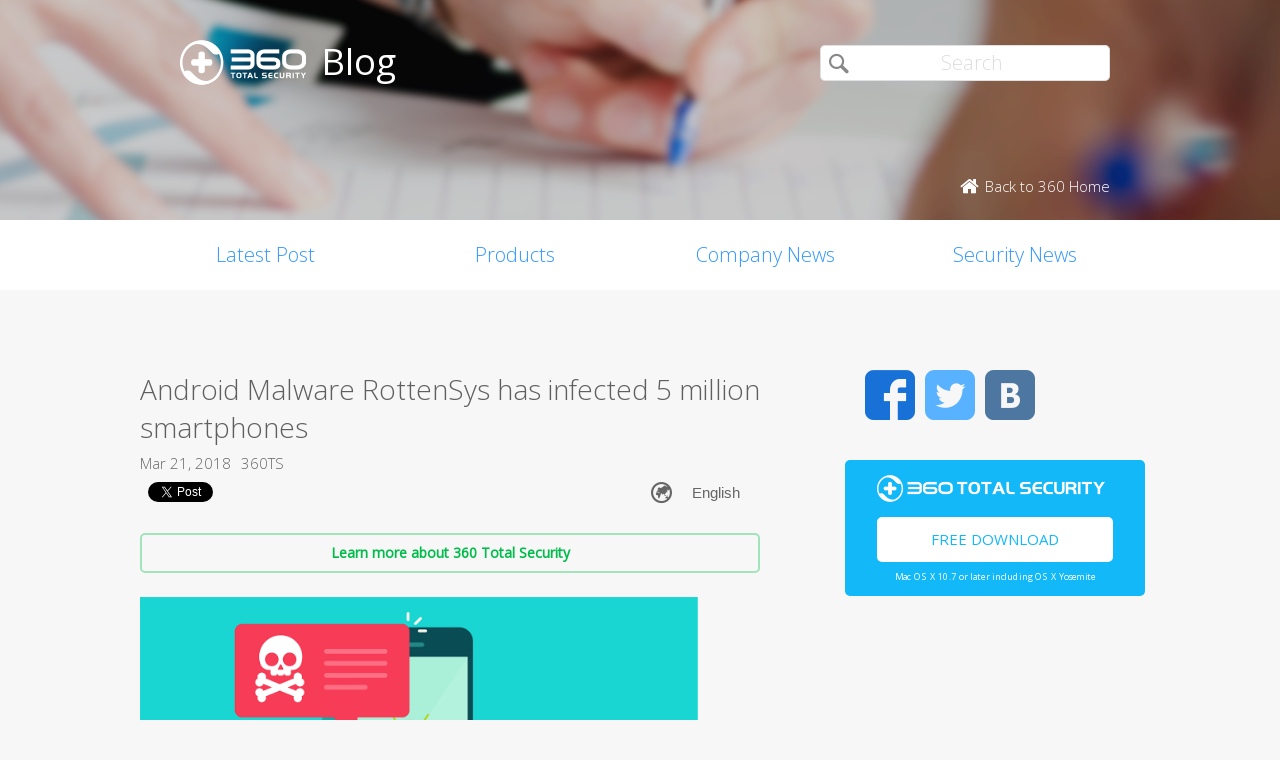

--- FILE ---
content_type: text/html; charset=utf-8
request_url: https://accounts.google.com/o/oauth2/postmessageRelay?parent=https%3A%2F%2Fblog.360totalsecurity.com&jsh=m%3B%2F_%2Fscs%2Fabc-static%2F_%2Fjs%2Fk%3Dgapi.lb.en.OE6tiwO4KJo.O%2Fd%3D1%2Frs%3DAHpOoo_Itz6IAL6GO-n8kgAepm47TBsg1Q%2Fm%3D__features__
body_size: 163
content:
<!DOCTYPE html><html><head><title></title><meta http-equiv="content-type" content="text/html; charset=utf-8"><meta http-equiv="X-UA-Compatible" content="IE=edge"><meta name="viewport" content="width=device-width, initial-scale=1, minimum-scale=1, maximum-scale=1, user-scalable=0"><script src='https://ssl.gstatic.com/accounts/o/2580342461-postmessagerelay.js' nonce="phuK2Mux6Gy9uVzFx6NbNA"></script></head><body><script type="text/javascript" src="https://apis.google.com/js/rpc:shindig_random.js?onload=init" nonce="phuK2Mux6Gy9uVzFx6NbNA"></script></body></html>

--- FILE ---
content_type: text/html; charset=utf-8
request_url: https://www.google.com/recaptcha/api2/aframe
body_size: 266
content:
<!DOCTYPE HTML><html><head><meta http-equiv="content-type" content="text/html; charset=UTF-8"></head><body><script nonce="k1m1akRJqja3_91OwMYahg">/** Anti-fraud and anti-abuse applications only. See google.com/recaptcha */ try{var clients={'sodar':'https://pagead2.googlesyndication.com/pagead/sodar?'};window.addEventListener("message",function(a){try{if(a.source===window.parent){var b=JSON.parse(a.data);var c=clients[b['id']];if(c){var d=document.createElement('img');d.src=c+b['params']+'&rc='+(localStorage.getItem("rc::a")?sessionStorage.getItem("rc::b"):"");window.document.body.appendChild(d);sessionStorage.setItem("rc::e",parseInt(sessionStorage.getItem("rc::e")||0)+1);localStorage.setItem("rc::h",'1768808636128');}}}catch(b){}});window.parent.postMessage("_grecaptcha_ready", "*");}catch(b){}</script></body></html>